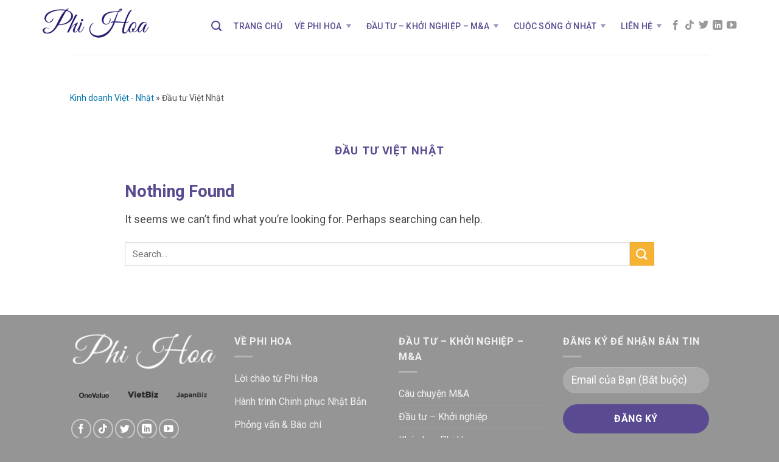

--- FILE ---
content_type: text/html; charset=UTF-8
request_url: https://phihoa.com/kinh-doanh-viet-nhat/dau-tu-viet-nhat/
body_size: 14916
content:
<!DOCTYPE html>
<!--[if IE 9 ]> <html lang="vi" class="ie9 loading-site no-js"> <![endif]-->
<!--[if IE 8 ]> <html lang="vi" class="ie8 loading-site no-js"> <![endif]-->
<!--[if (gte IE 9)|!(IE)]><!--><html lang="vi" class="loading-site no-js"> <!--<![endif]-->
<head>
	<meta charset="UTF-8" />
	<link rel="profile" href="https://gmpg.org/xfn/11" />
	<link rel="pingback" href="https://phihoa.com/xmlrpc.php" />
<!-- Google tag (gtag.js) --> <script async src="https://www.googletagmanager.com/gtag/js?id=G-2D6H2CQ4MT"></script> <script> window.dataLayer = window.dataLayer || []; function gtag(){dataLayer.push(arguments);} gtag('js', new Date()); gtag('config', 'G-2D6H2CQ4MT'); </script>
	
	<script>(function(html){html.className = html.className.replace(/\bno-js\b/,'js')})(document.documentElement);</script>
<meta name='robots' content='index, follow, max-image-preview:large, max-snippet:-1, max-video-preview:-1' />
<meta name="viewport" content="width=device-width, initial-scale=1, maximum-scale=1" />
	<!-- This site is optimized with the Yoast SEO plugin v22.8 - https://yoast.com/wordpress/plugins/seo/ -->
	<title>Lưu trữ Đầu tư Việt Nhật - Phi Hoa</title>
	<link rel="canonical" href="https://phihoa.com/kinh-doanh-viet-nhat/dau-tu-viet-nhat/" />
	<meta property="og:locale" content="vi_VN" />
	<meta property="og:type" content="article" />
	<meta property="og:title" content="Lưu trữ Đầu tư Việt Nhật - Phi Hoa" />
	<meta property="og:url" content="https://phihoa.com/kinh-doanh-viet-nhat/dau-tu-viet-nhat/" />
	<meta property="og:site_name" content="Phi Hoa" />
	<meta name="twitter:card" content="summary_large_image" />
	<script type="application/ld+json" class="yoast-schema-graph">{"@context":"https://schema.org","@graph":[{"@type":"CollectionPage","@id":"https://phihoa.com/kinh-doanh-viet-nhat/dau-tu-viet-nhat/","url":"https://phihoa.com/kinh-doanh-viet-nhat/dau-tu-viet-nhat/","name":"Lưu trữ Đầu tư Việt Nhật - Phi Hoa","isPartOf":{"@id":"https://phihoa.com:443/#website"},"breadcrumb":{"@id":"https://phihoa.com/kinh-doanh-viet-nhat/dau-tu-viet-nhat/#breadcrumb"},"inLanguage":"vi"},{"@type":"BreadcrumbList","@id":"https://phihoa.com/kinh-doanh-viet-nhat/dau-tu-viet-nhat/#breadcrumb","itemListElement":[{"@type":"ListItem","position":1,"name":"Kinh doanh Việt - Nhật","item":"https://phihoa.com/kinh-doanh-viet-nhat/"},{"@type":"ListItem","position":2,"name":"Đầu tư Việt Nhật"}]},{"@type":"WebSite","@id":"https://phihoa.com:443/#website","url":"https://phihoa.com:443/","name":"Phi Hoa","description":"Một trang web mới sử dụng WordPress","potentialAction":[{"@type":"SearchAction","target":{"@type":"EntryPoint","urlTemplate":"https://phihoa.com:443/?s={search_term_string}"},"query-input":"required name=search_term_string"}],"inLanguage":"vi"}]}</script>
	<!-- / Yoast SEO plugin. -->


<link rel='dns-prefetch' href='//cdn.jsdelivr.net' />
<link rel='dns-prefetch' href='//fonts.googleapis.com' />
<link rel='dns-prefetch' href='//www.googletagmanager.com' />
<link rel="alternate" type="application/rss+xml" title="Dòng thông tin Phi Hoa &raquo;" href="https://phihoa.com/feed/" />
<link rel="alternate" type="application/rss+xml" title="Phi Hoa &raquo; Dòng bình luận" href="https://phihoa.com/comments/feed/" />
<link rel="alternate" type="application/rss+xml" title="Dòng thông tin chuyên mục Phi Hoa &raquo; Đầu tư Việt Nhật" href="https://phihoa.com/kinh-doanh-viet-nhat/dau-tu-viet-nhat/feed/" />
<link rel="prefetch" href="https://phihoa.com/wp-content/themes/flatsome/assets/js/chunk.countup.fe2c1016.js" />
<link rel="prefetch" href="https://phihoa.com/wp-content/themes/flatsome/assets/js/chunk.sticky-sidebar.a58a6557.js" />
<link rel="prefetch" href="https://phihoa.com/wp-content/themes/flatsome/assets/js/chunk.tooltips.29144c1c.js" />
<link rel="prefetch" href="https://phihoa.com/wp-content/themes/flatsome/assets/js/chunk.vendors-popups.947eca5c.js" />
<link rel="prefetch" href="https://phihoa.com/wp-content/themes/flatsome/assets/js/chunk.vendors-slider.c7f2bd49.js" />
<script type="text/javascript">
/* <![CDATA[ */
window._wpemojiSettings = {"baseUrl":"https:\/\/s.w.org\/images\/core\/emoji\/15.0.3\/72x72\/","ext":".png","svgUrl":"https:\/\/s.w.org\/images\/core\/emoji\/15.0.3\/svg\/","svgExt":".svg","source":{"concatemoji":"https:\/\/phihoa.com\/wp-includes\/js\/wp-emoji-release.min.js?ver=6.5.7"}};
/*! This file is auto-generated */
!function(i,n){var o,s,e;function c(e){try{var t={supportTests:e,timestamp:(new Date).valueOf()};sessionStorage.setItem(o,JSON.stringify(t))}catch(e){}}function p(e,t,n){e.clearRect(0,0,e.canvas.width,e.canvas.height),e.fillText(t,0,0);var t=new Uint32Array(e.getImageData(0,0,e.canvas.width,e.canvas.height).data),r=(e.clearRect(0,0,e.canvas.width,e.canvas.height),e.fillText(n,0,0),new Uint32Array(e.getImageData(0,0,e.canvas.width,e.canvas.height).data));return t.every(function(e,t){return e===r[t]})}function u(e,t,n){switch(t){case"flag":return n(e,"\ud83c\udff3\ufe0f\u200d\u26a7\ufe0f","\ud83c\udff3\ufe0f\u200b\u26a7\ufe0f")?!1:!n(e,"\ud83c\uddfa\ud83c\uddf3","\ud83c\uddfa\u200b\ud83c\uddf3")&&!n(e,"\ud83c\udff4\udb40\udc67\udb40\udc62\udb40\udc65\udb40\udc6e\udb40\udc67\udb40\udc7f","\ud83c\udff4\u200b\udb40\udc67\u200b\udb40\udc62\u200b\udb40\udc65\u200b\udb40\udc6e\u200b\udb40\udc67\u200b\udb40\udc7f");case"emoji":return!n(e,"\ud83d\udc26\u200d\u2b1b","\ud83d\udc26\u200b\u2b1b")}return!1}function f(e,t,n){var r="undefined"!=typeof WorkerGlobalScope&&self instanceof WorkerGlobalScope?new OffscreenCanvas(300,150):i.createElement("canvas"),a=r.getContext("2d",{willReadFrequently:!0}),o=(a.textBaseline="top",a.font="600 32px Arial",{});return e.forEach(function(e){o[e]=t(a,e,n)}),o}function t(e){var t=i.createElement("script");t.src=e,t.defer=!0,i.head.appendChild(t)}"undefined"!=typeof Promise&&(o="wpEmojiSettingsSupports",s=["flag","emoji"],n.supports={everything:!0,everythingExceptFlag:!0},e=new Promise(function(e){i.addEventListener("DOMContentLoaded",e,{once:!0})}),new Promise(function(t){var n=function(){try{var e=JSON.parse(sessionStorage.getItem(o));if("object"==typeof e&&"number"==typeof e.timestamp&&(new Date).valueOf()<e.timestamp+604800&&"object"==typeof e.supportTests)return e.supportTests}catch(e){}return null}();if(!n){if("undefined"!=typeof Worker&&"undefined"!=typeof OffscreenCanvas&&"undefined"!=typeof URL&&URL.createObjectURL&&"undefined"!=typeof Blob)try{var e="postMessage("+f.toString()+"("+[JSON.stringify(s),u.toString(),p.toString()].join(",")+"));",r=new Blob([e],{type:"text/javascript"}),a=new Worker(URL.createObjectURL(r),{name:"wpTestEmojiSupports"});return void(a.onmessage=function(e){c(n=e.data),a.terminate(),t(n)})}catch(e){}c(n=f(s,u,p))}t(n)}).then(function(e){for(var t in e)n.supports[t]=e[t],n.supports.everything=n.supports.everything&&n.supports[t],"flag"!==t&&(n.supports.everythingExceptFlag=n.supports.everythingExceptFlag&&n.supports[t]);n.supports.everythingExceptFlag=n.supports.everythingExceptFlag&&!n.supports.flag,n.DOMReady=!1,n.readyCallback=function(){n.DOMReady=!0}}).then(function(){return e}).then(function(){var e;n.supports.everything||(n.readyCallback(),(e=n.source||{}).concatemoji?t(e.concatemoji):e.wpemoji&&e.twemoji&&(t(e.twemoji),t(e.wpemoji)))}))}((window,document),window._wpemojiSettings);
/* ]]> */
</script>
<style id='wp-emoji-styles-inline-css' type='text/css'>

	img.wp-smiley, img.emoji {
		display: inline !important;
		border: none !important;
		box-shadow: none !important;
		height: 1em !important;
		width: 1em !important;
		margin: 0 0.07em !important;
		vertical-align: -0.1em !important;
		background: none !important;
		padding: 0 !important;
	}
</style>
<style id='wp-block-library-inline-css' type='text/css'>
:root{--wp-admin-theme-color:#007cba;--wp-admin-theme-color--rgb:0,124,186;--wp-admin-theme-color-darker-10:#006ba1;--wp-admin-theme-color-darker-10--rgb:0,107,161;--wp-admin-theme-color-darker-20:#005a87;--wp-admin-theme-color-darker-20--rgb:0,90,135;--wp-admin-border-width-focus:2px;--wp-block-synced-color:#7a00df;--wp-block-synced-color--rgb:122,0,223;--wp-bound-block-color:#9747ff}@media (min-resolution:192dpi){:root{--wp-admin-border-width-focus:1.5px}}.wp-element-button{cursor:pointer}:root{--wp--preset--font-size--normal:16px;--wp--preset--font-size--huge:42px}:root .has-very-light-gray-background-color{background-color:#eee}:root .has-very-dark-gray-background-color{background-color:#313131}:root .has-very-light-gray-color{color:#eee}:root .has-very-dark-gray-color{color:#313131}:root .has-vivid-green-cyan-to-vivid-cyan-blue-gradient-background{background:linear-gradient(135deg,#00d084,#0693e3)}:root .has-purple-crush-gradient-background{background:linear-gradient(135deg,#34e2e4,#4721fb 50%,#ab1dfe)}:root .has-hazy-dawn-gradient-background{background:linear-gradient(135deg,#faaca8,#dad0ec)}:root .has-subdued-olive-gradient-background{background:linear-gradient(135deg,#fafae1,#67a671)}:root .has-atomic-cream-gradient-background{background:linear-gradient(135deg,#fdd79a,#004a59)}:root .has-nightshade-gradient-background{background:linear-gradient(135deg,#330968,#31cdcf)}:root .has-midnight-gradient-background{background:linear-gradient(135deg,#020381,#2874fc)}.has-regular-font-size{font-size:1em}.has-larger-font-size{font-size:2.625em}.has-normal-font-size{font-size:var(--wp--preset--font-size--normal)}.has-huge-font-size{font-size:var(--wp--preset--font-size--huge)}.has-text-align-center{text-align:center}.has-text-align-left{text-align:left}.has-text-align-right{text-align:right}#end-resizable-editor-section{display:none}.aligncenter{clear:both}.items-justified-left{justify-content:flex-start}.items-justified-center{justify-content:center}.items-justified-right{justify-content:flex-end}.items-justified-space-between{justify-content:space-between}.screen-reader-text{border:0;clip:rect(1px,1px,1px,1px);-webkit-clip-path:inset(50%);clip-path:inset(50%);height:1px;margin:-1px;overflow:hidden;padding:0;position:absolute;width:1px;word-wrap:normal!important}.screen-reader-text:focus{background-color:#ddd;clip:auto!important;-webkit-clip-path:none;clip-path:none;color:#444;display:block;font-size:1em;height:auto;left:5px;line-height:normal;padding:15px 23px 14px;text-decoration:none;top:5px;width:auto;z-index:100000}html :where(.has-border-color){border-style:solid}html :where([style*=border-top-color]){border-top-style:solid}html :where([style*=border-right-color]){border-right-style:solid}html :where([style*=border-bottom-color]){border-bottom-style:solid}html :where([style*=border-left-color]){border-left-style:solid}html :where([style*=border-width]){border-style:solid}html :where([style*=border-top-width]){border-top-style:solid}html :where([style*=border-right-width]){border-right-style:solid}html :where([style*=border-bottom-width]){border-bottom-style:solid}html :where([style*=border-left-width]){border-left-style:solid}html :where(img[class*=wp-image-]){height:auto;max-width:100%}:where(figure){margin:0 0 1em}html :where(.is-position-sticky){--wp-admin--admin-bar--position-offset:var(--wp-admin--admin-bar--height,0px)}@media screen and (max-width:600px){html :where(.is-position-sticky){--wp-admin--admin-bar--position-offset:0px}}
</style>
<style id='classic-theme-styles-inline-css' type='text/css'>
/*! This file is auto-generated */
.wp-block-button__link{color:#fff;background-color:#32373c;border-radius:9999px;box-shadow:none;text-decoration:none;padding:calc(.667em + 2px) calc(1.333em + 2px);font-size:1.125em}.wp-block-file__button{background:#32373c;color:#fff;text-decoration:none}
</style>
<link rel='stylesheet' id='contact-form-7-css' href='https://phihoa.com/wp-content/plugins/contact-form-7/includes/css/styles.css?ver=5.9.5' type='text/css' media='all' />
<link rel='stylesheet' id='flatsome-main-css' href='https://phihoa.com/wp-content/themes/flatsome/assets/css/flatsome.css?ver=3.15.7' type='text/css' media='all' />
<style id='flatsome-main-inline-css' type='text/css'>
@font-face {
				font-family: "fl-icons";
				font-display: block;
				src: url(https://phihoa.com/wp-content/themes/flatsome/assets/css/icons/fl-icons.eot?v=3.15.7);
				src:
					url(https://phihoa.com/wp-content/themes/flatsome/assets/css/icons/fl-icons.eot#iefix?v=3.15.7) format("embedded-opentype"),
					url(https://phihoa.com/wp-content/themes/flatsome/assets/css/icons/fl-icons.woff2?v=3.15.7) format("woff2"),
					url(https://phihoa.com/wp-content/themes/flatsome/assets/css/icons/fl-icons.ttf?v=3.15.7) format("truetype"),
					url(https://phihoa.com/wp-content/themes/flatsome/assets/css/icons/fl-icons.woff?v=3.15.7) format("woff"),
					url(https://phihoa.com/wp-content/themes/flatsome/assets/css/icons/fl-icons.svg?v=3.15.7#fl-icons) format("svg");
			}
</style>
<link rel='stylesheet' id='flatsome-style-css' href='https://phihoa.com/wp-content/themes/flatsome-child/style.css?ver=3.0' type='text/css' media='all' />
<link rel='stylesheet' id='flatsome-googlefonts-css' href='//fonts.googleapis.com/css?family=Roboto%3Aregular%2C700%2Cregular%2C700%2Cregular&#038;display=swap&#038;ver=3.9' type='text/css' media='all' />
<link rel='stylesheet' id='awesome-style-css' href='https://phihoa.com/wp-content/themes/flatsome-child/assets/font-awesome/css/font-awesome.min.css?ver=6.5.7' type='text/css' media='all' />
<link rel='stylesheet' id='parent-style-css' href='https://phihoa.com/wp-content/themes/flatsome/style.css?ver=6.5.7' type='text/css' media='all' />
<script type="text/javascript">
            window._nslDOMReady = function (callback) {
                if ( document.readyState === "complete" || document.readyState === "interactive" ) {
                    callback();
                } else {
                    document.addEventListener( "DOMContentLoaded", callback );
                }
            };
            </script><script type="text/javascript" src="https://phihoa.com/wp-includes/js/jquery/jquery.min.js?ver=3.7.1" id="jquery-core-js"></script>
<script type="text/javascript" src="https://phihoa.com/wp-includes/js/jquery/jquery-migrate.min.js?ver=3.4.1" id="jquery-migrate-js"></script>
<link rel="https://api.w.org/" href="https://phihoa.com/wp-json/" /><link rel="alternate" type="application/json" href="https://phihoa.com/wp-json/wp/v2/categories/26" /><link rel="EditURI" type="application/rsd+xml" title="RSD" href="https://phihoa.com/xmlrpc.php?rsd" />
<meta name="generator" content="WordPress 6.5.7" />
<meta name="generator" content="Site Kit by Google 1.166.0" /><style>.bg{opacity: 0; transition: opacity 1s; -webkit-transition: opacity 1s;} .bg-loaded{opacity: 1;}</style><!--[if IE]><link rel="stylesheet" type="text/css" href="https://phihoa.com/wp-content/themes/flatsome/assets/css/ie-fallback.css"><script src="//cdnjs.cloudflare.com/ajax/libs/html5shiv/3.6.1/html5shiv.js"></script><script>var head = document.getElementsByTagName('head')[0],style = document.createElement('style');style.type = 'text/css';style.styleSheet.cssText = ':before,:after{content:none !important';head.appendChild(style);setTimeout(function(){head.removeChild(style);}, 0);</script><script src="https://phihoa.com/wp-content/themes/flatsome/assets/libs/ie-flexibility.js"></script><![endif]--><link rel="icon" href="https://phihoa.com/wp-content/uploads/2022/10/cropped-MicrosoftTeams-image-6-32x32.png" sizes="32x32" />
<link rel="icon" href="https://phihoa.com/wp-content/uploads/2022/10/cropped-MicrosoftTeams-image-6-192x192.png" sizes="192x192" />
<link rel="apple-touch-icon" href="https://phihoa.com/wp-content/uploads/2022/10/cropped-MicrosoftTeams-image-6-180x180.png" />
<meta name="msapplication-TileImage" content="https://phihoa.com/wp-content/uploads/2022/10/cropped-MicrosoftTeams-image-6-270x270.png" />
<style id="custom-css" type="text/css">:root {--primary-color: #5a4a91;}.header-main{height: 90px}#logo img{max-height: 90px}#logo{width:250px;}.header-top{min-height: 30px}.transparent .header-main{height: 90px}.transparent #logo img{max-height: 90px}.has-transparent + .page-title:first-of-type,.has-transparent + #main > .page-title,.has-transparent + #main > div > .page-title,.has-transparent + #main .page-header-wrapper:first-of-type .page-title{padding-top: 120px;}.header.show-on-scroll,.stuck .header-main{height:70px!important}.stuck #logo img{max-height: 70px!important}.header-bottom {background-color: #f1f1f1}.header-main .nav > li > a{line-height: 16px }@media (max-width: 549px) {.header-main{height: 70px}#logo img{max-height: 70px}}/* Color */.accordion-title.active, .has-icon-bg .icon .icon-inner,.logo a, .primary.is-underline, .primary.is-link, .badge-outline .badge-inner, .nav-outline > li.active> a,.nav-outline >li.active > a, .cart-icon strong,[data-color='primary'], .is-outline.primary{color: #5a4a91;}/* Color !important */[data-text-color="primary"]{color: #5a4a91!important;}/* Background Color */[data-text-bg="primary"]{background-color: #5a4a91;}/* Background */.scroll-to-bullets a,.featured-title, .label-new.menu-item > a:after, .nav-pagination > li > .current,.nav-pagination > li > span:hover,.nav-pagination > li > a:hover,.has-hover:hover .badge-outline .badge-inner,button[type="submit"], .button.wc-forward:not(.checkout):not(.checkout-button), .button.submit-button, .button.primary:not(.is-outline),.featured-table .title,.is-outline:hover, .has-icon:hover .icon-label,.nav-dropdown-bold .nav-column li > a:hover, .nav-dropdown.nav-dropdown-bold > li > a:hover, .nav-dropdown-bold.dark .nav-column li > a:hover, .nav-dropdown.nav-dropdown-bold.dark > li > a:hover, .header-vertical-menu__opener ,.is-outline:hover, .tagcloud a:hover,.grid-tools a, input[type='submit']:not(.is-form), .box-badge:hover .box-text, input.button.alt,.nav-box > li > a:hover,.nav-box > li.active > a,.nav-pills > li.active > a ,.current-dropdown .cart-icon strong, .cart-icon:hover strong, .nav-line-bottom > li > a:before, .nav-line-grow > li > a:before, .nav-line > li > a:before,.banner, .header-top, .slider-nav-circle .flickity-prev-next-button:hover svg, .slider-nav-circle .flickity-prev-next-button:hover .arrow, .primary.is-outline:hover, .button.primary:not(.is-outline), input[type='submit'].primary, input[type='submit'].primary, input[type='reset'].button, input[type='button'].primary, .badge-inner{background-color: #5a4a91;}/* Border */.nav-vertical.nav-tabs > li.active > a,.scroll-to-bullets a.active,.nav-pagination > li > .current,.nav-pagination > li > span:hover,.nav-pagination > li > a:hover,.has-hover:hover .badge-outline .badge-inner,.accordion-title.active,.featured-table,.is-outline:hover, .tagcloud a:hover,blockquote, .has-border, .cart-icon strong:after,.cart-icon strong,.blockUI:before, .processing:before,.loading-spin, .slider-nav-circle .flickity-prev-next-button:hover svg, .slider-nav-circle .flickity-prev-next-button:hover .arrow, .primary.is-outline:hover{border-color: #5a4a91}.nav-tabs > li.active > a{border-top-color: #5a4a91}.widget_shopping_cart_content .blockUI.blockOverlay:before { border-left-color: #5a4a91 }.woocommerce-checkout-review-order .blockUI.blockOverlay:before { border-left-color: #5a4a91 }/* Fill */.slider .flickity-prev-next-button:hover svg,.slider .flickity-prev-next-button:hover .arrow{fill: #5a4a91;}/* Background Color */[data-icon-label]:after, .secondary.is-underline:hover,.secondary.is-outline:hover,.icon-label,.button.secondary:not(.is-outline),.button.alt:not(.is-outline), .badge-inner.on-sale, .button.checkout, .single_add_to_cart_button, .current .breadcrumb-step{ background-color:#f5b233; }[data-text-bg="secondary"]{background-color: #f5b233;}/* Color */.secondary.is-underline,.secondary.is-link, .secondary.is-outline,.stars a.active, .star-rating:before, .woocommerce-page .star-rating:before,.star-rating span:before, .color-secondary{color: #f5b233}/* Color !important */[data-text-color="secondary"]{color: #f5b233!important;}/* Border */.secondary.is-outline:hover{border-color:#f5b233}@media screen and (max-width: 549px){body{font-size: 100%;}}body{font-family:"Roboto", sans-serif}body{font-weight: 0}body{color: #4a4949}.nav > li > a {font-family:"Roboto", sans-serif;}.mobile-sidebar-levels-2 .nav > li > ul > li > a {font-family:"Roboto", sans-serif;}.nav > li > a {font-weight: 700;}.mobile-sidebar-levels-2 .nav > li > ul > li > a {font-weight: 700;}h1,h2,h3,h4,h5,h6,.heading-font, .off-canvas-center .nav-sidebar.nav-vertical > li > a{font-family: "Roboto", sans-serif;}h1,h2,h3,h4,h5,h6,.heading-font,.banner h1,.banner h2{font-weight: 700;}.alt-font{font-family: "Roboto", sans-serif;}.alt-font{font-weight: 0!important;}a{color: #5a4a91;}.footer-2{background-color: rgba(104,104,104,0.7)}.absolute-footer, html{background-color: rgba(104,104,104,0.7)}.label-new.menu-item > a:after{content:"New";}.label-hot.menu-item > a:after{content:"Hot";}.label-sale.menu-item > a:after{content:"Sale";}.label-popular.menu-item > a:after{content:"Popular";}</style>		<style type="text/css" id="wp-custom-css">
			.category-168 .post-date {
    display: none;
}
.category-21 .post-date {
    display: none;
}
.category-16 .post-date {
    display: none;
}
.category-32 .post-date {
    display: none;
}
.category-23 .post-date {
    display: none;
}
.category-22 .post-date {
    display: none;
}
.category-34 .post-date {
    display: none;
}
.category-33 .post-date {
    display: none;
}
.category-20 .post-date {
    display: none;
}
.category-18 .post-date {
    display: none;
}
.category-62 .post-date {
    display: none;
}
.category-21 .post-date {
    display: none;
}
.category-19 .post-date {
    display: none;
}
.category-30 .post-date {
    display: none;
}
.category-27 .post-date {
    display: none;
}
.category-26 .post-date {
    display: none;
}
.category-24 .post-date {
    display: none;
}
.category-25 .post-date {
    display: none;
}

.short-underline {
	 
  


}
/* CSS cho nút Submit của Contact Form 7 */
.wpcf7 form .wpcf7-submit {
    display: block;         /* Đặt nút thành block-level element */
    width: 100%;            /* Chiều rộng 100% */
    padding: 5px;          /* Khoảng cách bên trong nút */
    font-size: 16px;        /* Kích thước chữ */
    background-color: #5a4a91; /* Màu nền của nút */
    color: #FFFFFF;            /* Màu chữ */
    border: none;           /* Xóa đường viền */
    border-radius: 25px;     /* Bo góc cho nút */
    cursor: pointer;        /* Đổi con trỏ khi hover */
    text-align: center;     /* Căn giữa văn bản */
}

.wpcf7 form .wpcf7-submit:hover {
    background-color: #483B75; /* Màu nền khi hover */
}
#c811a13 .wpcf7-submit {
    width: 100%;
}
.wpcf7-spinner {
	visibility: hidden;
	display: table-column-group;
	background-color: #23282d; /* Dark Gray 800 */
	opacity: 0.75;
	width: 24px;
	height: 24px;
	border: none;
	border-radius: 100%;
	padding: 0;
	margin: 0 24px;
	position: relative;
}

#breadcrumbs {
    font-size: 14px;
    margin-bottom: 5px;
    color: #555;
}
#breadcrumbs a {
    color: #0073aa;
    text-decoration: none;
}
#breadcrumbs a:hover {
    text-decoration: underline;
}


		</style>
		
</head>

<body data-rsssl=1 class="archive category category-dau-tu-viet-nhat category-26 full-width lightbox nav-dropdown-has-arrow nav-dropdown-has-shadow nav-dropdown-has-border">


<a class="skip-link screen-reader-text" href="#main">Skip to content</a>

<div id="wrapper">

	
	<header id="header" class="header has-sticky sticky-jump">
		<div class="header-wrapper">
			<div id="top-bar" class="header-top hide-for-sticky nav-dark show-for-medium">
    <div class="flex-row container">
      <div class="flex-col hide-for-medium flex-left">
          <ul class="nav nav-left medium-nav-center nav-small  nav-divided">
                        </ul>
      </div>

      <div class="flex-col hide-for-medium flex-center">
          <ul class="nav nav-center nav-small  nav-divided">
                        </ul>
      </div>

      <div class="flex-col hide-for-medium flex-right">
         <ul class="nav top-bar-nav nav-right nav-small  nav-divided">
                        </ul>
      </div>

            <div class="flex-col show-for-medium flex-grow">
          <ul class="nav nav-center nav-small mobile-nav  nav-divided">
                        </ul>
      </div>
      
    </div>
</div>
<div id="masthead" class="header-main ">
      <div class="header-inner flex-row container logo-left medium-logo-center" role="navigation">

          <!-- Logo -->
          <div id="logo" class="flex-col logo">
            
<!-- Header logo -->
<a href="https://phihoa.com/" title="Phi Hoa - Một trang web mới sử dụng WordPress" rel="home">
		<img width="272" height="112" src="https://phihoa.com/wp-content/uploads/2024/02/Logo.png" class="header_logo header-logo" alt="Phi Hoa"/><img  width="272" height="112" src="https://phihoa.com/wp-content/uploads/2024/02/Logo.png" class="header-logo-dark" alt="Phi Hoa"/></a>
          </div>

          <!-- Mobile Left Elements -->
          <div class="flex-col show-for-medium flex-left">
            <ul class="mobile-nav nav nav-left ">
              <li class="nav-icon has-icon">
  		<a href="#" data-open="#main-menu" data-pos="left" data-bg="main-menu-overlay" data-color="" class="is-small" aria-label="Menu" aria-controls="main-menu" aria-expanded="false">
		
		  <i class="icon-menu" ></i>
		  		</a>
	</li>            </ul>
          </div>

          <!-- Left Elements -->
          <div class="flex-col hide-for-medium flex-left
            flex-grow">
            <ul class="header-nav header-nav-main nav nav-left  nav-uppercase" >
              <li class="header-search header-search-dropdown has-icon has-dropdown menu-item-has-children">
		<a href="#" aria-label="Search" class="is-small"><i class="icon-search" ></i></a>
		<ul class="nav-dropdown nav-dropdown-default">
	 	<li class="header-search-form search-form html relative has-icon">
	<div class="header-search-form-wrapper">
		<div class="searchform-wrapper ux-search-box relative is-normal"><form method="get" class="searchform" action="https://phihoa.com/" role="search">
		<div class="flex-row relative">
			<div class="flex-col flex-grow">
	   	   <input type="search" class="search-field mb-0" name="s" value="" id="s" placeholder="Search&hellip;" />
			</div>
			<div class="flex-col">
				<button type="submit" class="ux-search-submit submit-button secondary button icon mb-0" aria-label="Submit">
					<i class="icon-search" ></i>				</button>
			</div>
		</div>
    <div class="live-search-results text-left z-top"></div>
</form>
</div>	</div>
</li>	</ul>
</li>
<li id="menu-item-2661" class="menu-item menu-item-type-post_type menu-item-object-page menu-item-home menu-item-2661 menu-item-design-default"><a href="https://phihoa.com/" class="nav-top-link">Trang chủ</a></li>
<li id="menu-item-6998" class="menu-item menu-item-type-post_type menu-item-object-page menu-item-has-children menu-item-6998 menu-item-design-default has-dropdown"><a href="https://phihoa.com/homepage/ve-phi-hoa/" class="nav-top-link">Về Phi Hoa<i class="icon-angle-down" ></i></a>
<ul class="sub-menu nav-dropdown nav-dropdown-default">
	<li id="menu-item-6997" class="menu-item menu-item-type-post_type menu-item-object-page menu-item-6997"><a href="https://phihoa.com/homepage/ve-phi-hoa/">Lời chào từ Phi Hoa</a></li>
	<li id="menu-item-7004" class="menu-item menu-item-type-post_type menu-item-object-page menu-item-7004"><a href="https://phihoa.com/homepage/hanh-trinh-chinh-phuc-nhat-ban/">Hành trình Chinh phục Nhật Bản</a></li>
	<li id="menu-item-6700" class="menu-item menu-item-type-taxonomy menu-item-object-category menu-item-6700"><a href="https://phihoa.com/phong-van-bao-chi/">Phỏng vấn &amp; Báo chí</a></li>
</ul>
</li>
<li id="menu-item-6817" class="menu-item menu-item-type-taxonomy menu-item-object-category menu-item-has-children menu-item-6817 menu-item-design-default has-dropdown"><a href="https://phihoa.com/dau-tu-khoi-nghiep-m-a/" class="nav-top-link">Đầu tư &#8211; Khởi nghiệp &#8211; M&amp;A<i class="icon-angle-down" ></i></a>
<ul class="sub-menu nav-dropdown nav-dropdown-default">
	<li id="menu-item-2831" class="menu-item menu-item-type-taxonomy menu-item-object-category menu-item-2831"><a href="https://phihoa.com/dau-tu-khoi-nghiep-m-a/dau-tu-khoi-nghiep/">Đầu tư &#8211; Khởi nghiệp</a></li>
	<li id="menu-item-2832" class="menu-item menu-item-type-taxonomy menu-item-object-category menu-item-2832"><a href="https://phihoa.com/dau-tu-khoi-nghiep-m-a/kien-thuc-m-a/">Kiến thức M&amp;A</a></li>
	<li id="menu-item-2844" class="menu-item menu-item-type-taxonomy menu-item-object-category menu-item-2844"><a href="https://phihoa.com/dau-tu-khoi-nghiep-m-a/khoa-hoc-phi-hoa/">KHOÁ HỌC CỦA PHI HOA</a></li>
</ul>
</li>
<li id="menu-item-6818" class="menu-item menu-item-type-taxonomy menu-item-object-category menu-item-has-children menu-item-6818 menu-item-design-default has-dropdown"><a href="https://phihoa.com/cuoc-song-o-nhat/" class="nav-top-link">Cuộc sống ở Nhật<i class="icon-angle-down" ></i></a>
<ul class="sub-menu nav-dropdown nav-dropdown-default">
	<li id="menu-item-2846" class="menu-item menu-item-type-taxonomy menu-item-object-category menu-item-2846"><a href="https://phihoa.com/cuoc-song-o-nhat/du-hoc-o-nhat/">Du học ở Nhật</a></li>
	<li id="menu-item-2845" class="menu-item menu-item-type-taxonomy menu-item-object-category menu-item-2845"><a href="https://phihoa.com/cuoc-song-o-nhat/di-lam-o-nhat/">Đi làm ở Nhật</a></li>
	<li id="menu-item-6702" class="menu-item menu-item-type-taxonomy menu-item-object-category menu-item-6702"><a href="https://phihoa.com/cuoc-song-o-nhat/nuoi-con-kieu-nhat/">Nuôi con kiểu Nhật</a></li>
</ul>
</li>
<li id="menu-item-6819" class="menu-item menu-item-type-post_type menu-item-object-page menu-item-has-children menu-item-6819 menu-item-design-default has-dropdown"><a href="https://phihoa.com/lien-he-phi-hoa/" class="nav-top-link">Liên hệ<i class="icon-angle-down" ></i></a>
<ul class="sub-menu nav-dropdown nav-dropdown-default">
	<li id="menu-item-2849" class="menu-item menu-item-type-custom menu-item-object-custom menu-item-2849"><a href="/lien-he-phi-hoa/#mc4wp-form-1">NHẬN TIN ĐỊNH KỲ</a></li>
	<li id="menu-item-2851" class="menu-item menu-item-type-post_type menu-item-object-page menu-item-2851"><a href="https://phihoa.com/hop-tac-ket-noi/">Hợp tác – kết nối</a></li>
	<li id="menu-item-2850" class="menu-item menu-item-type-post_type menu-item-object-page menu-item-2850"><a href="https://phihoa.com/tu-van-kinh-doanh/">TƯ VẤN ĐẦU TƯ &#038; KINH DOANH</a></li>
	<li id="menu-item-7126" class="menu-item menu-item-type-custom menu-item-object-custom menu-item-7126"><a href="https://onevalue.vn/tuyen-dung">ỨNG TUYỂN VÀO ONE-VALUE</a></li>
</ul>
</li>
            </ul>
          </div>

          <!-- Right Elements -->
          <div class="flex-col hide-for-medium flex-right">
            <ul class="header-nav header-nav-main nav nav-right  nav-uppercase">
              <li class="html header-social-icons ml-0">
	<div class="social-icons follow-icons" ><a href="https://www.facebook.com/chinhphucnhatban" target="_blank" data-label="Facebook" rel="noopener noreferrer nofollow" class="icon plain facebook tooltip" title="Follow on Facebook" aria-label="Follow on Facebook"><i class="icon-facebook" ></i></a><a href="https://www.tiktok.com/@phihoa_nhatban?lang=vi-VN" target="_blank" rel="noopener noreferrer nofollow" data-label="TikTok" class="icon plain tiktok tooltip" title="Follow on TikTok" aria-label="Follow on TikTok"><i class="icon-tiktok" ></i></a><a href="https://twitter.com/phihoa_vietnam" target="_blank" data-label="Twitter" rel="noopener noreferrer nofollow" class="icon plain  twitter tooltip" title="Follow on Twitter" aria-label="Follow on Twitter"><i class="icon-twitter" ></i></a><a href="https://www.linkedin.com/in/phihoa176/" target="_blank" rel="noopener noreferrer nofollow" data-label="LinkedIn" class="icon plain  linkedin tooltip" title="Follow on LinkedIn" aria-label="Follow on LinkedIn"><i class="icon-linkedin" ></i></a><a href="https://www.youtube.com/c/PhiHoa" target="_blank" rel="noopener noreferrer nofollow" data-label="YouTube" class="icon plain  youtube tooltip" title="Follow on YouTube" aria-label="Follow on YouTube"><i class="icon-youtube" ></i></a></div></li>            </ul>
          </div>

          <!-- Mobile Right Elements -->
          <div class="flex-col show-for-medium flex-right">
            <ul class="mobile-nav nav nav-right ">
                          </ul>
          </div>

      </div>
     
            <div class="container"><div class="top-divider full-width"></div></div>
      </div>
<div class="header-bg-container fill"><div class="header-bg-image fill"></div><div class="header-bg-color fill"></div></div>		</div>
	</header>

	
	<main id="main" class="">



<div id="content" class="blog-wrapper blog-archive page-wrapper">
		<div class="page-wrapper">
                <div class="row">
                    <div class="large-12 col">
                        <p id="breadcrumbs"><span><span><a href="https://phihoa.com/kinh-doanh-viet-nhat/">Kinh doanh Việt - Nhật</a></span> » <span class="breadcrumb_last" aria-current="page">Đầu tư Việt Nhật</span></span></p>
                    </div>
                </div>
              </div><header class="archive-page-header">
	<div class="row">
	<div class="large-12 text-center col">
	<h1 class="page-title is-large uppercase">
		<span>Đầu tư Việt Nhật</span>	</h1>
		</div>
	</div>
</header>

<div class="row align-center">
	<div class="large-10 col">
	
	
	
<section class="no-results not-found">
	<header class="page-title">
		<h1 class="page-title">Nothing Found</h1>
	</header>

	<div class="page-content">
		
			<p>It seems we can&rsquo;t find what you&rsquo;re looking for. Perhaps searching can help.</p>
			<form method="get" class="searchform" action="https://phihoa.com/" role="search">
		<div class="flex-row relative">
			<div class="flex-col flex-grow">
	   	   <input type="search" class="search-field mb-0" name="s" value="" id="s" placeholder="Search&hellip;" />
			</div>
			<div class="flex-col">
				<button type="submit" class="ux-search-submit submit-button secondary button icon mb-0" aria-label="Submit">
					<i class="icon-search" ></i>				</button>
			</div>
		</div>
    <div class="live-search-results text-left z-top"></div>
</form>

			</div>
</section>

	</div>

</div>

</div>


</main>

<footer id="footer" class="footer-wrapper">

	
<!-- FOOTER 1 -->

<!-- FOOTER 2 -->
<div class="footer-widgets footer footer-2 dark">
		<div class="row dark large-columns-4 mb-0">
	   		<div id="block-2" class="col pb-0 widget widget_block">	<div class="img has-hover footer-logo x md-x lg-x y md-y lg-y" id="image_1515897630">
								<div class="img-inner dark" style="margin:0px 0px 0 0px;">
			<img loading="lazy" decoding="async" width="625" height="156" src="https://phihoa.com/wp-content/uploads/2024/06/Untitled-design-1-2.png" class="attachment-large size-large" alt="" srcset="https://phihoa.com/wp-content/uploads/2024/06/Untitled-design-1-2.png 625w, https://phihoa.com/wp-content/uploads/2024/06/Untitled-design-1-2-300x75.png 300w" sizes="(max-width: 625px) 100vw, 625px" />						
					</div>
								
<style>
#image_1515897630 {
  width: 100%;
}
</style>
	</div>
	

<div class="row row-collapse"  id="row-740923008">


	<div id="col-78267187" class="col small-12 large-12"  >
				<div class="col-inner"  >
			
	<div class="is-border"
		style="border-width:0 0px 0px 0px;">
	</div>
			

<div class="slider-wrapper relative" id="slider-1862233241" >
    <div class="slider slider-nav-simple slider-nav-normal slider-nav-dark slider-style-normal slider-show-nav"
        data-flickity-options='{
            "cellAlign": "center",
            "imagesLoaded": true,
            "lazyLoad": 1,
            "freeScroll": true,
            "wrapAround": true,
            "autoPlay": 3000,
            "pauseAutoPlayOnHover" : true,
            "prevNextButtons": false,
            "contain" : true,
            "adaptiveHeight" : true,
            "dragThreshold" : 10,
            "percentPosition": true,
            "pageDots": false,
            "rightToLeft": false,
            "draggable": true,
            "selectedAttraction": 0.1,
            "parallax" : 0,
            "friction": 0.6        }'
        >
        

<div class="ux-logo has-hover align-middle ux_logo inline-block" style="max-width: 100%!important; width: 80px!important"><a class="ux-logo-link block image-color" title="vietbiz" target="_blank" rel="vietbiz noopener noreferrer" href="https://vietbiz.jp/" style="padding: 15px;"><img decoding="async" src="https://phihoa.com/wp-content/uploads/2024/06/logo.svg" title="vietbiz" alt="vietbiz" class="ux-logo-image block" style="height:50px;" /></a></div>

<div class="ux-logo has-hover align-middle ux_logo inline-block" style="max-width: 100%!important; width: 80px!important"><a class="ux-logo-link block image-color" title="japanbiz" target="_blank" rel="japanbiz noopener noreferrer" href="https://japanbiz.vn/" style="padding: 15px;"><img decoding="async" src="https://phihoa.com/wp-content/uploads/2024/06/Untitled-design-2-150x150.png" title="japanbiz" alt="japanbiz" class="ux-logo-image block" style="height:50px;" /></a></div>

<div class="ux-logo has-hover align-middle ux_logo inline-block" style="max-width: 100%!important; width: 80px!important"><a class="ux-logo-link block image-color" title="onevalue" target="_blank" rel="onevalue noopener noreferrer" href="http://onevalue.jp/" style="padding: 15px;"><img decoding="async" src="https://phihoa.com/wp-content/uploads/2024/06/onevalue-logo.svg" title="onevalue" alt="onevalue" class="ux-logo-image block" style="height:50px;" /></a></div>


     </div>

     <div class="loading-spin dark large centered"></div>

     	</div>



		</div>
				
<style>
#col-78267187 > .col-inner {
  padding: 0 0px 0px 0px;
  margin: 0 0px 0px 0px;
}
</style>
	</div>

	

</div>
<div class="social-icons follow-icons" ><a href="https://www.facebook.com/chinhphucnhatban" target="_blank" data-label="Facebook" rel="noopener noreferrer nofollow" class="icon button circle is-outline facebook tooltip" title="Follow on Facebook" aria-label="Follow on Facebook"><i class="icon-facebook" ></i></a><a href="https://www.tiktok.com/@phihoa_nhatban?lang=vi-VN" target="_blank" rel="noopener noreferrer nofollow" data-label="TikTok" class="icon button circle is-outline tiktok tooltip" title="Follow on TikTok" aria-label="Follow on TikTok"><i class="icon-tiktok" ></i></a><a href="https://twitter.com/phihoa_vietnam" target="_blank" data-label="Twitter" rel="noopener noreferrer nofollow" class="icon button circle is-outline  twitter tooltip" title="Follow on Twitter" aria-label="Follow on Twitter"><i class="icon-twitter" ></i></a><a href="https://www.linkedin.com/in/phihoa176/" target="_blank" rel="noopener noreferrer nofollow" data-label="LinkedIn" class="icon button circle is-outline  linkedin tooltip" title="Follow on LinkedIn" aria-label="Follow on LinkedIn"><i class="icon-linkedin" ></i></a><a href="https://www.youtube.com/c/PhiHoa" target="_blank" rel="noopener noreferrer nofollow" data-label="YouTube" class="icon button circle is-outline  youtube tooltip" title="Follow on YouTube" aria-label="Follow on YouTube"><i class="icon-youtube" ></i></a></div></div><div id="nav_menu-3" class="col pb-0 widget widget_nav_menu"><span class="widget-title">Về Phi Hoa</span><div class="is-divider small"></div><div class="menu-ve-phi-hoa-footer-col-2-container"><ul id="menu-ve-phi-hoa-footer-col-2" class="menu"><li id="menu-item-6821" class="menu-item menu-item-type-post_type menu-item-object-page menu-item-6821"><a href="https://phihoa.com/homepage/ve-phi-hoa-1/">Lời chào từ Phi Hoa</a></li>
<li id="menu-item-7256" class="menu-item menu-item-type-post_type menu-item-object-page menu-item-7256"><a href="https://phihoa.com/homepage/hanh-trinh-chinh-phuc-nhat-ban/">Hành trình Chinh phục Nhật Bản</a></li>
<li id="menu-item-6823" class="menu-item menu-item-type-taxonomy menu-item-object-category menu-item-6823"><a href="https://phihoa.com/phong-van-bao-chi/">Phỏng vấn &amp; Báo chí</a></li>
</ul></div></div><div id="nav_menu-6" class="col pb-0 widget widget_nav_menu"><span class="widget-title">Đầu tư – Khởi nghiệp – M&#038;A</span><div class="is-divider small"></div><div class="menu-dau-tu-khoi-nghiep-ma-footer-col-3-container"><ul id="menu-dau-tu-khoi-nghiep-ma-footer-col-3" class="menu"><li id="menu-item-6845" class="menu-item menu-item-type-taxonomy menu-item-object-category menu-item-6845"><a href="https://phihoa.com/dau-tu-khoi-nghiep-m-a/cau-chuyen-m-a/">Câu chuyện M&amp;A</a></li>
<li id="menu-item-6846" class="menu-item menu-item-type-taxonomy menu-item-object-category menu-item-6846"><a href="https://phihoa.com/dau-tu-khoi-nghiep-m-a/dau-tu-khoi-nghiep/">Đầu tư &#8211; Khởi nghiệp</a></li>
<li id="menu-item-6847" class="menu-item menu-item-type-taxonomy menu-item-object-category menu-item-6847"><a href="https://phihoa.com/dau-tu-khoi-nghiep-m-a/khoa-hoc-phi-hoa/">Khóa học Phi Hoa</a></li>
<li id="menu-item-6848" class="menu-item menu-item-type-taxonomy menu-item-object-category menu-item-6848"><a href="https://phihoa.com/dau-tu-khoi-nghiep-m-a/kien-thuc-m-a/">Kiến thức M&amp;A</a></li>
</ul></div></div>
		<div id="block_widget-3" class="col pb-0 widget block_widget">
		<span class="widget-title">ĐĂNG KÝ ĐỂ NHẬN BẢN TIN</span><div class="is-divider small"></div>
		
<div class="wpcf7 no-js" id="wpcf7-f7-o1" lang="vi" dir="ltr">
<div class="screen-reader-response"><p role="status" aria-live="polite" aria-atomic="true"></p> <ul></ul></div>
<form action="/kinh-doanh-viet-nhat/dau-tu-viet-nhat/#wpcf7-f7-o1" method="post" class="wpcf7-form init" aria-label="Form liên hệ" novalidate="novalidate" data-status="init">
<div style="display: none;">
<input type="hidden" name="_wpcf7" value="7" />
<input type="hidden" name="_wpcf7_version" value="5.9.5" />
<input type="hidden" name="_wpcf7_locale" value="vi" />
<input type="hidden" name="_wpcf7_unit_tag" value="wpcf7-f7-o1" />
<input type="hidden" name="_wpcf7_container_post" value="0" />
<input type="hidden" name="_wpcf7_posted_data_hash" value="" />
</div>
<div class="form-flat">
	<p><span class="wpcf7-form-control-wrap" data-name="your-email"><input size="40" class="wpcf7-form-control wpcf7-email wpcf7-validates-as-required wpcf7-text wpcf7-validates-as-email" aria-required="true" aria-invalid="false" placeholder="Email của Bạn (Bắt buộc)" value="" type="email" name="your-email" /></span><br />
<input class="wpcf7-form-control wpcf7-submit has-spinner button" type="submit" value="Đăng Ký" />
	</p>
</div><input type='hidden' class='wpcf7-pum' value='{"closepopup":false,"closedelay":0,"openpopup":false,"openpopup_id":0}' /><div class="wpcf7-response-output" aria-hidden="true"></div>
</form>
</div>


	<div id="text-865220225" class="text">
		

<p><span style="font-size: 90%; color: #eeeff1;"><strong>GIA NHẬP ONE-VALUE</strong></span></p>
		
<style>
#text-865220225 {
  font-size: 1.9rem;
  line-height: 0.75;
}
</style>
	</div>
	
<div class="is-divider divider clearfix" style="margin-top:-1em;margin-bottom:-1em;"></div>

	<div id="gap-511507454" class="gap-element clearfix" style="display:block; height:auto;">
		
<style>
#gap-511507454 {
  padding-top: 30px;
}
</style>
	</div>
	

<a rel="noopener noreferrer" href="https://onevalue.vn/tuyen-dung/" target="_blank" class="button primary is-large expand"  style="border-radius:99px;">
    <span>TẠI ĐÂY</span>
  </a>

		</div>
		        
		</div>
</div>



<div class="absolute-footer dark medium-text-center text-center">
  <div class="container clearfix">

    
    <div class="footer-primary pull-left">
            <div class="copyright-footer">
        <div>Bản quyền 2025 © <strong>Phi Hoa</strong></div>      </div>
          </div>
  </div>
</div>

<a href="#top" class="back-to-top button icon invert plain fixed bottom z-1 is-outline hide-for-medium circle" id="top-link" aria-label="Go to top"><i class="icon-angle-up" ></i></a>

</footer>

</div>

<div id="main-menu" class="mobile-sidebar no-scrollbar mfp-hide">

	
	<div class="sidebar-menu no-scrollbar ">

		
					<ul class="nav nav-sidebar nav-vertical nav-uppercase" data-tab="1">
				<li class="header-search-form search-form html relative has-icon">
	<div class="header-search-form-wrapper">
		<div class="searchform-wrapper ux-search-box relative is-normal"><form method="get" class="searchform" action="https://phihoa.com/" role="search">
		<div class="flex-row relative">
			<div class="flex-col flex-grow">
	   	   <input type="search" class="search-field mb-0" name="s" value="" id="s" placeholder="Search&hellip;" />
			</div>
			<div class="flex-col">
				<button type="submit" class="ux-search-submit submit-button secondary button icon mb-0" aria-label="Submit">
					<i class="icon-search" ></i>				</button>
			</div>
		</div>
    <div class="live-search-results text-left z-top"></div>
</form>
</div>	</div>
</li><li class="menu-item menu-item-type-post_type menu-item-object-page menu-item-home menu-item-2661"><a href="https://phihoa.com/">Trang chủ</a></li>
<li class="menu-item menu-item-type-post_type menu-item-object-page menu-item-has-children menu-item-6998"><a href="https://phihoa.com/homepage/ve-phi-hoa/">Về Phi Hoa</a>
<ul class="sub-menu nav-sidebar-ul children">
	<li class="menu-item menu-item-type-post_type menu-item-object-page menu-item-6997"><a href="https://phihoa.com/homepage/ve-phi-hoa/">Lời chào từ Phi Hoa</a></li>
	<li class="menu-item menu-item-type-post_type menu-item-object-page menu-item-7004"><a href="https://phihoa.com/homepage/hanh-trinh-chinh-phuc-nhat-ban/">Hành trình Chinh phục Nhật Bản</a></li>
	<li class="menu-item menu-item-type-taxonomy menu-item-object-category menu-item-6700"><a href="https://phihoa.com/phong-van-bao-chi/">Phỏng vấn &amp; Báo chí</a></li>
</ul>
</li>
<li class="menu-item menu-item-type-taxonomy menu-item-object-category menu-item-has-children menu-item-6817"><a href="https://phihoa.com/dau-tu-khoi-nghiep-m-a/">Đầu tư &#8211; Khởi nghiệp &#8211; M&amp;A</a>
<ul class="sub-menu nav-sidebar-ul children">
	<li class="menu-item menu-item-type-taxonomy menu-item-object-category menu-item-2831"><a href="https://phihoa.com/dau-tu-khoi-nghiep-m-a/dau-tu-khoi-nghiep/">Đầu tư &#8211; Khởi nghiệp</a></li>
	<li class="menu-item menu-item-type-taxonomy menu-item-object-category menu-item-2832"><a href="https://phihoa.com/dau-tu-khoi-nghiep-m-a/kien-thuc-m-a/">Kiến thức M&amp;A</a></li>
	<li class="menu-item menu-item-type-taxonomy menu-item-object-category menu-item-2844"><a href="https://phihoa.com/dau-tu-khoi-nghiep-m-a/khoa-hoc-phi-hoa/">KHOÁ HỌC CỦA PHI HOA</a></li>
</ul>
</li>
<li class="menu-item menu-item-type-taxonomy menu-item-object-category menu-item-has-children menu-item-6818"><a href="https://phihoa.com/cuoc-song-o-nhat/">Cuộc sống ở Nhật</a>
<ul class="sub-menu nav-sidebar-ul children">
	<li class="menu-item menu-item-type-taxonomy menu-item-object-category menu-item-2846"><a href="https://phihoa.com/cuoc-song-o-nhat/du-hoc-o-nhat/">Du học ở Nhật</a></li>
	<li class="menu-item menu-item-type-taxonomy menu-item-object-category menu-item-2845"><a href="https://phihoa.com/cuoc-song-o-nhat/di-lam-o-nhat/">Đi làm ở Nhật</a></li>
	<li class="menu-item menu-item-type-taxonomy menu-item-object-category menu-item-6702"><a href="https://phihoa.com/cuoc-song-o-nhat/nuoi-con-kieu-nhat/">Nuôi con kiểu Nhật</a></li>
</ul>
</li>
<li class="menu-item menu-item-type-post_type menu-item-object-page menu-item-has-children menu-item-6819"><a href="https://phihoa.com/lien-he-phi-hoa/">Liên hệ</a>
<ul class="sub-menu nav-sidebar-ul children">
	<li class="menu-item menu-item-type-custom menu-item-object-custom menu-item-2849"><a href="/lien-he-phi-hoa/#mc4wp-form-1">NHẬN TIN ĐỊNH KỲ</a></li>
	<li class="menu-item menu-item-type-post_type menu-item-object-page menu-item-2851"><a href="https://phihoa.com/hop-tac-ket-noi/">Hợp tác – kết nối</a></li>
	<li class="menu-item menu-item-type-post_type menu-item-object-page menu-item-2850"><a href="https://phihoa.com/tu-van-kinh-doanh/">TƯ VẤN ĐẦU TƯ &#038; KINH DOANH</a></li>
	<li class="menu-item menu-item-type-custom menu-item-object-custom menu-item-7126"><a href="https://onevalue.vn/tuyen-dung">ỨNG TUYỂN VÀO ONE-VALUE</a></li>
</ul>
</li>
WooCommerce not Found<li class="header-newsletter-item has-icon">

  <a href="#header-newsletter-signup" class="tooltip" title="Sign up for Newsletter">

    <i class="icon-envelop"></i>
    <span class="header-newsletter-title">
      Newsletter    </span>
  </a>

</li><li class="html header-social-icons ml-0">
	<div class="social-icons follow-icons" ><a href="https://www.facebook.com/chinhphucnhatban" target="_blank" data-label="Facebook" rel="noopener noreferrer nofollow" class="icon plain facebook tooltip" title="Follow on Facebook" aria-label="Follow on Facebook"><i class="icon-facebook" ></i></a><a href="https://www.tiktok.com/@phihoa_nhatban?lang=vi-VN" target="_blank" rel="noopener noreferrer nofollow" data-label="TikTok" class="icon plain tiktok tooltip" title="Follow on TikTok" aria-label="Follow on TikTok"><i class="icon-tiktok" ></i></a><a href="https://twitter.com/phihoa_vietnam" target="_blank" data-label="Twitter" rel="noopener noreferrer nofollow" class="icon plain  twitter tooltip" title="Follow on Twitter" aria-label="Follow on Twitter"><i class="icon-twitter" ></i></a><a href="https://www.linkedin.com/in/phihoa176/" target="_blank" rel="noopener noreferrer nofollow" data-label="LinkedIn" class="icon plain  linkedin tooltip" title="Follow on LinkedIn" aria-label="Follow on LinkedIn"><i class="icon-linkedin" ></i></a><a href="https://www.youtube.com/c/PhiHoa" target="_blank" rel="noopener noreferrer nofollow" data-label="YouTube" class="icon plain  youtube tooltip" title="Follow on YouTube" aria-label="Follow on YouTube"><i class="icon-youtube" ></i></a></div></li>			</ul>
		
		
	</div>

	
</div>
    <style>
        li.menu-item + li::before {
            content: "";
            display: none;
        }
    </style>
    <script>
        document.addEventListener('DOMContentLoaded', function() {
            document.querySelectorAll('li.menu-item + li.header-newsletter-item').forEach(function(el) {
                if (el.previousSibling.nodeType === 3 && el.previousSibling.nodeValue.trim() === "WooCommerce not Found") {
                    el.previousSibling.nodeValue = '';
                }
            });
        });
    </script>
    <style id='global-styles-inline-css' type='text/css'>
body{--wp--preset--color--black: #000000;--wp--preset--color--cyan-bluish-gray: #abb8c3;--wp--preset--color--white: #ffffff;--wp--preset--color--pale-pink: #f78da7;--wp--preset--color--vivid-red: #cf2e2e;--wp--preset--color--luminous-vivid-orange: #ff6900;--wp--preset--color--luminous-vivid-amber: #fcb900;--wp--preset--color--light-green-cyan: #7bdcb5;--wp--preset--color--vivid-green-cyan: #00d084;--wp--preset--color--pale-cyan-blue: #8ed1fc;--wp--preset--color--vivid-cyan-blue: #0693e3;--wp--preset--color--vivid-purple: #9b51e0;--wp--preset--gradient--vivid-cyan-blue-to-vivid-purple: linear-gradient(135deg,rgba(6,147,227,1) 0%,rgb(155,81,224) 100%);--wp--preset--gradient--light-green-cyan-to-vivid-green-cyan: linear-gradient(135deg,rgb(122,220,180) 0%,rgb(0,208,130) 100%);--wp--preset--gradient--luminous-vivid-amber-to-luminous-vivid-orange: linear-gradient(135deg,rgba(252,185,0,1) 0%,rgba(255,105,0,1) 100%);--wp--preset--gradient--luminous-vivid-orange-to-vivid-red: linear-gradient(135deg,rgba(255,105,0,1) 0%,rgb(207,46,46) 100%);--wp--preset--gradient--very-light-gray-to-cyan-bluish-gray: linear-gradient(135deg,rgb(238,238,238) 0%,rgb(169,184,195) 100%);--wp--preset--gradient--cool-to-warm-spectrum: linear-gradient(135deg,rgb(74,234,220) 0%,rgb(151,120,209) 20%,rgb(207,42,186) 40%,rgb(238,44,130) 60%,rgb(251,105,98) 80%,rgb(254,248,76) 100%);--wp--preset--gradient--blush-light-purple: linear-gradient(135deg,rgb(255,206,236) 0%,rgb(152,150,240) 100%);--wp--preset--gradient--blush-bordeaux: linear-gradient(135deg,rgb(254,205,165) 0%,rgb(254,45,45) 50%,rgb(107,0,62) 100%);--wp--preset--gradient--luminous-dusk: linear-gradient(135deg,rgb(255,203,112) 0%,rgb(199,81,192) 50%,rgb(65,88,208) 100%);--wp--preset--gradient--pale-ocean: linear-gradient(135deg,rgb(255,245,203) 0%,rgb(182,227,212) 50%,rgb(51,167,181) 100%);--wp--preset--gradient--electric-grass: linear-gradient(135deg,rgb(202,248,128) 0%,rgb(113,206,126) 100%);--wp--preset--gradient--midnight: linear-gradient(135deg,rgb(2,3,129) 0%,rgb(40,116,252) 100%);--wp--preset--font-size--small: 13px;--wp--preset--font-size--medium: 20px;--wp--preset--font-size--large: 36px;--wp--preset--font-size--x-large: 42px;--wp--preset--spacing--20: 0.44rem;--wp--preset--spacing--30: 0.67rem;--wp--preset--spacing--40: 1rem;--wp--preset--spacing--50: 1.5rem;--wp--preset--spacing--60: 2.25rem;--wp--preset--spacing--70: 3.38rem;--wp--preset--spacing--80: 5.06rem;--wp--preset--shadow--natural: 6px 6px 9px rgba(0, 0, 0, 0.2);--wp--preset--shadow--deep: 12px 12px 50px rgba(0, 0, 0, 0.4);--wp--preset--shadow--sharp: 6px 6px 0px rgba(0, 0, 0, 0.2);--wp--preset--shadow--outlined: 6px 6px 0px -3px rgba(255, 255, 255, 1), 6px 6px rgba(0, 0, 0, 1);--wp--preset--shadow--crisp: 6px 6px 0px rgba(0, 0, 0, 1);}:where(.is-layout-flex){gap: 0.5em;}:where(.is-layout-grid){gap: 0.5em;}body .is-layout-flex{display: flex;}body .is-layout-flex{flex-wrap: wrap;align-items: center;}body .is-layout-flex > *{margin: 0;}body .is-layout-grid{display: grid;}body .is-layout-grid > *{margin: 0;}:where(.wp-block-columns.is-layout-flex){gap: 2em;}:where(.wp-block-columns.is-layout-grid){gap: 2em;}:where(.wp-block-post-template.is-layout-flex){gap: 1.25em;}:where(.wp-block-post-template.is-layout-grid){gap: 1.25em;}.has-black-color{color: var(--wp--preset--color--black) !important;}.has-cyan-bluish-gray-color{color: var(--wp--preset--color--cyan-bluish-gray) !important;}.has-white-color{color: var(--wp--preset--color--white) !important;}.has-pale-pink-color{color: var(--wp--preset--color--pale-pink) !important;}.has-vivid-red-color{color: var(--wp--preset--color--vivid-red) !important;}.has-luminous-vivid-orange-color{color: var(--wp--preset--color--luminous-vivid-orange) !important;}.has-luminous-vivid-amber-color{color: var(--wp--preset--color--luminous-vivid-amber) !important;}.has-light-green-cyan-color{color: var(--wp--preset--color--light-green-cyan) !important;}.has-vivid-green-cyan-color{color: var(--wp--preset--color--vivid-green-cyan) !important;}.has-pale-cyan-blue-color{color: var(--wp--preset--color--pale-cyan-blue) !important;}.has-vivid-cyan-blue-color{color: var(--wp--preset--color--vivid-cyan-blue) !important;}.has-vivid-purple-color{color: var(--wp--preset--color--vivid-purple) !important;}.has-black-background-color{background-color: var(--wp--preset--color--black) !important;}.has-cyan-bluish-gray-background-color{background-color: var(--wp--preset--color--cyan-bluish-gray) !important;}.has-white-background-color{background-color: var(--wp--preset--color--white) !important;}.has-pale-pink-background-color{background-color: var(--wp--preset--color--pale-pink) !important;}.has-vivid-red-background-color{background-color: var(--wp--preset--color--vivid-red) !important;}.has-luminous-vivid-orange-background-color{background-color: var(--wp--preset--color--luminous-vivid-orange) !important;}.has-luminous-vivid-amber-background-color{background-color: var(--wp--preset--color--luminous-vivid-amber) !important;}.has-light-green-cyan-background-color{background-color: var(--wp--preset--color--light-green-cyan) !important;}.has-vivid-green-cyan-background-color{background-color: var(--wp--preset--color--vivid-green-cyan) !important;}.has-pale-cyan-blue-background-color{background-color: var(--wp--preset--color--pale-cyan-blue) !important;}.has-vivid-cyan-blue-background-color{background-color: var(--wp--preset--color--vivid-cyan-blue) !important;}.has-vivid-purple-background-color{background-color: var(--wp--preset--color--vivid-purple) !important;}.has-black-border-color{border-color: var(--wp--preset--color--black) !important;}.has-cyan-bluish-gray-border-color{border-color: var(--wp--preset--color--cyan-bluish-gray) !important;}.has-white-border-color{border-color: var(--wp--preset--color--white) !important;}.has-pale-pink-border-color{border-color: var(--wp--preset--color--pale-pink) !important;}.has-vivid-red-border-color{border-color: var(--wp--preset--color--vivid-red) !important;}.has-luminous-vivid-orange-border-color{border-color: var(--wp--preset--color--luminous-vivid-orange) !important;}.has-luminous-vivid-amber-border-color{border-color: var(--wp--preset--color--luminous-vivid-amber) !important;}.has-light-green-cyan-border-color{border-color: var(--wp--preset--color--light-green-cyan) !important;}.has-vivid-green-cyan-border-color{border-color: var(--wp--preset--color--vivid-green-cyan) !important;}.has-pale-cyan-blue-border-color{border-color: var(--wp--preset--color--pale-cyan-blue) !important;}.has-vivid-cyan-blue-border-color{border-color: var(--wp--preset--color--vivid-cyan-blue) !important;}.has-vivid-purple-border-color{border-color: var(--wp--preset--color--vivid-purple) !important;}.has-vivid-cyan-blue-to-vivid-purple-gradient-background{background: var(--wp--preset--gradient--vivid-cyan-blue-to-vivid-purple) !important;}.has-light-green-cyan-to-vivid-green-cyan-gradient-background{background: var(--wp--preset--gradient--light-green-cyan-to-vivid-green-cyan) !important;}.has-luminous-vivid-amber-to-luminous-vivid-orange-gradient-background{background: var(--wp--preset--gradient--luminous-vivid-amber-to-luminous-vivid-orange) !important;}.has-luminous-vivid-orange-to-vivid-red-gradient-background{background: var(--wp--preset--gradient--luminous-vivid-orange-to-vivid-red) !important;}.has-very-light-gray-to-cyan-bluish-gray-gradient-background{background: var(--wp--preset--gradient--very-light-gray-to-cyan-bluish-gray) !important;}.has-cool-to-warm-spectrum-gradient-background{background: var(--wp--preset--gradient--cool-to-warm-spectrum) !important;}.has-blush-light-purple-gradient-background{background: var(--wp--preset--gradient--blush-light-purple) !important;}.has-blush-bordeaux-gradient-background{background: var(--wp--preset--gradient--blush-bordeaux) !important;}.has-luminous-dusk-gradient-background{background: var(--wp--preset--gradient--luminous-dusk) !important;}.has-pale-ocean-gradient-background{background: var(--wp--preset--gradient--pale-ocean) !important;}.has-electric-grass-gradient-background{background: var(--wp--preset--gradient--electric-grass) !important;}.has-midnight-gradient-background{background: var(--wp--preset--gradient--midnight) !important;}.has-small-font-size{font-size: var(--wp--preset--font-size--small) !important;}.has-medium-font-size{font-size: var(--wp--preset--font-size--medium) !important;}.has-large-font-size{font-size: var(--wp--preset--font-size--large) !important;}.has-x-large-font-size{font-size: var(--wp--preset--font-size--x-large) !important;}
</style>
<script type="text/javascript" src="https://phihoa.com/wp-content/plugins/contact-form-7/includes/swv/js/index.js?ver=5.9.5" id="swv-js"></script>
<script type="text/javascript" id="contact-form-7-js-extra">
/* <![CDATA[ */
var wpcf7 = {"api":{"root":"https:\/\/phihoa.com\/wp-json\/","namespace":"contact-form-7\/v1"}};
/* ]]> */
</script>
<script type="text/javascript" src="https://phihoa.com/wp-content/plugins/contact-form-7/includes/js/index.js?ver=5.9.5" id="contact-form-7-js"></script>
<script type="text/javascript" src="https://phihoa.com/wp-content/themes/flatsome/inc/extensions/flatsome-live-search/flatsome-live-search.js?ver=3.15.7" id="flatsome-live-search-js"></script>
<script type="text/javascript" src="https://phihoa.com/wp-includes/js/dist/vendor/wp-polyfill-inert.min.js?ver=3.1.2" id="wp-polyfill-inert-js"></script>
<script type="text/javascript" src="https://phihoa.com/wp-includes/js/dist/vendor/regenerator-runtime.min.js?ver=0.14.0" id="regenerator-runtime-js"></script>
<script type="text/javascript" src="https://phihoa.com/wp-includes/js/dist/vendor/wp-polyfill.min.js?ver=3.15.0" id="wp-polyfill-js"></script>
<script type="text/javascript" src="https://phihoa.com/wp-includes/js/hoverIntent.min.js?ver=1.10.2" id="hoverIntent-js"></script>
<script type="text/javascript" id="flatsome-js-js-extra">
/* <![CDATA[ */
var flatsomeVars = {"theme":{"version":"3.15.7"},"ajaxurl":"https:\/\/phihoa.com\/wp-admin\/admin-ajax.php","rtl":"","sticky_height":"70","assets_url":"https:\/\/phihoa.com\/wp-content\/themes\/flatsome\/assets\/js\/","lightbox":{"close_markup":"<button title=\"%title%\" type=\"button\" class=\"mfp-close\"><svg xmlns=\"http:\/\/www.w3.org\/2000\/svg\" width=\"28\" height=\"28\" viewBox=\"0 0 24 24\" fill=\"none\" stroke=\"currentColor\" stroke-width=\"2\" stroke-linecap=\"round\" stroke-linejoin=\"round\" class=\"feather feather-x\"><line x1=\"18\" y1=\"6\" x2=\"6\" y2=\"18\"><\/line><line x1=\"6\" y1=\"6\" x2=\"18\" y2=\"18\"><\/line><\/svg><\/button>","close_btn_inside":false},"user":{"can_edit_pages":false},"i18n":{"mainMenu":"Main Menu","toggleButton":"Toggle"},"options":{"cookie_notice_version":"1","swatches_layout":false,"swatches_box_select_event":false,"swatches_box_behavior_selected":false,"swatches_box_update_urls":"1","swatches_box_reset":false,"swatches_box_reset_extent":false,"swatches_box_reset_time":300,"search_result_latency":"0"}};
/* ]]> */
</script>
<script type="text/javascript" src="https://phihoa.com/wp-content/themes/flatsome/assets/js/flatsome.js?ver=2ba06bae7e21001b4413f16ac4e08981" id="flatsome-js-js"></script>
<!--[if IE]>
<script type="text/javascript" src="https://cdn.jsdelivr.net/npm/intersection-observer-polyfill@0.1.0/dist/IntersectionObserver.js?ver=0.1.0" id="intersection-observer-polyfill-js"></script>
<![endif]-->
<script type="text/javascript" src="https://phihoa.com/wp-content/themes/flatsome-child/assets/js/custom.js?ver=6.5.7" id="custom-js-js"></script>

<script defer src="https://static.cloudflareinsights.com/beacon.min.js/vcd15cbe7772f49c399c6a5babf22c1241717689176015" integrity="sha512-ZpsOmlRQV6y907TI0dKBHq9Md29nnaEIPlkf84rnaERnq6zvWvPUqr2ft8M1aS28oN72PdrCzSjY4U6VaAw1EQ==" data-cf-beacon='{"version":"2024.11.0","token":"f218743b75be4d1db296d0e80da221ca","r":1,"server_timing":{"name":{"cfCacheStatus":true,"cfEdge":true,"cfExtPri":true,"cfL4":true,"cfOrigin":true,"cfSpeedBrain":true},"location_startswith":null}}' crossorigin="anonymous"></script>
</body>
</html><!-- WP Fastest Cache file was created in 0.42694282531738 seconds, on 22-11-25 0:57:10 --><!-- via php -->

--- FILE ---
content_type: text/css
request_url: https://phihoa.com/wp-content/themes/flatsome-child/style.css?ver=3.0
body_size: 2886
content:
/*
Theme Name: Flatsome Child
Description: This is a child theme for Flatsome Theme
Author: UX Themes
Template: flatsome
Version: 3.0
*/

/*************** ADD CUSTOM CSS HERE.   ***************/
@import url('https://fonts.googleapis.com/css2?family=Roboto:ital,wght@0,400;0,500;0,700;1,400;1,500;1,700&display=swap');

/*custom css*/

/*general*/
h1, h2, h3, h4, h5, h6 {
  color: #5A4A91;
  font-weight: 400;
}
input[type="submit"], input[type="submit"].button, input[type="submit"], .primary {
  background-color: #5A4A91;
}
p {
  font-size: 18px;
}

/*toc*/
div#toc_container ul li {
  font-size: 100% !important;
}
div#toc_container ul li li {
  font-size: 100% !important;
}

/*post*/
.post-title {
  font-weight: 700;
}
.entry-content ul li,
.single-page p {
  font-size: 16px;
}
.from_the_blog_excerpt {
  font-size: 12px;
}
.entry-title {
  font-size: 16px;
  font-weight: 700;
}
.post-sidebar span.widget-title {
  color: #5a4a91;
  font-size: 16px;
  font-weight: 700;
  line-height: 1.3;
  margin-top: 20px;
  margin-bottom: 20px;
  padding-top: 5px;
  padding-bottom: 5px;
  padding-left: 20px;
  border-left: 4px solid #2157A8;
  background: #fafafa;
  display: block;
}
.post-sidebar .widget .is-divider {
  height: 0;
}
.solopine_latest_news_widget .side-pop.list {
  display: flex;
  margin: 7px 0;
  border-bottom: 1px dashed #ccc;
  padding-bottom: 7px;
  padding-top: 7px;
  color: #666;
}
.solopine_latest_news_widget .side-pop-img {
  width: 41.66666667%;
}
.solopine_latest_news_widget .side-pop-content {
  width: 58.33333333%;
  padding-left: 15px;
}
.solopine_latest_news_widget .side-pop-img img {
  /*height: 85px;*/
  height: 68px;
  object-fit: cover;
}
.solopine_latest_news_widget .side-pop-content h4 {
  /*line-height: 3ex;
  height: 12ex;*/
  line-height: 2.5ex;
  height: 10ex;
  overflow: hidden;
  margin-bottom: 0;
  font-size: 14px;
  font-weight: 400;
}
.widget_categories .cat-item a {
  color: #666;
  font-size: 14px;
}
.solopine_latest_news_widget .side-pop-content h4 a {
  color: #666;
}
.widget_categories .cat-item a:hover,
.solopine_latest_news_widget .side-pop-content h4 a:hover {
  color: #5a4a91;
}
.widget.widget_categories > ul > li {
  border-top: 1px dashed #ccc;
}
.box-blog-post.box-vertical .box-text {
  vertical-align: top;
}
.badge-inner {
  border-radius: 5px;
}
.flickity-slider .badge.post-date,
.blog-archive .badge.post-date {
  height: 4.5em;
  width: 4.8em;
  left: 14px;
}
.flickity-slider .post-date-day,
.blog-archive .post-date-day {
  font-size: 27px;
  line-height: 1.42857143;
}
.flickity-slider .post-date-month,
.blog-archive .post-date-month {
  font-size: 14px;
}
.blog-archive .blog-post-inner,
.flickity-slider .blog-post-inner {
  display: flex;
  flex-direction: column;
}
.blog-archive .blog-post-inner .button,
.blog-archive .cat-label,
.blog-archive .box-blog-post .is-divider,
.blog-archive .from_the_blog_excerpt,
.flickity-slider .from_the_blog_excerpt,
.flickity-slider .box-blog-post .is-divider,
.flickity-slider .cat-label {
  order: 1;
}
.blog-archive .cat-label,
.flickity-slider .cat-label {
  align-self: flex-start;
  font-size: 12px;
  font-weight: 400;
  text-transform: capitalize;
  background: transparent;
  color: #5a4a91;
  opacity: 1;
  padding: 0;
  margin-bottom: 20px;
}
.blog-archive .cat-label:before,
.flickity-slider .cat-label:before {
  content: "\f07b";
  font: normal normal normal 14px/1 FontAwesome;
  margin-right: 4px;
  color: #888;
}
.blog-archive .cat-label:before {
  display: none;
}
.flickity-slider .post-title {
  margin-bottom: 10px;
}

.blog-archive .has-hover:hover .cat-label,
.flickity-slider:hover .tag-label {
  background-color: transparent;
  color: #000;
}
.flickity-slider .is-divider {
  display: none;
}
.last-news-home .section-title {
  font-size: 20px;
  margin-bottom: 0;
  font-weight: 700;
}

.blog-archive .blog-post-inner .is-divider {
  max-width: 100%;
  height: 1px;
  margin-top: 0;
  margin-bottom: 15px;
}
.blog-archive .cat-label {
  margin-bottom: 12px;
  margin-top: 10px;
}
.blog-archive .blog-post-inner .button {
  align-self: flex-start;
}
.blog-archive .box-vertical .box-image {
  vertical-align: top;
}
.blog-archive .box-blog-post .box-text {
  padding-top: 0;
}

.home .last-news-home .flickity-prev-next-button {
  opacity: 1;
}

.home .last-news-home .flickity-button svg {
  display: none;
}

.home .last-news-home .flickity-button:before {
  font-family: 'fontawesome';
  font-size: 20px;
  line-height: 30px;
  color: white;
}

.home .last-news-home .flickity-button.previous:before {
  content: '\f0d9';
  right: 0;
}
.home .last-news-home .flickity-button.next:before {
  content: '\f0da';
  left: 0;
}
.home .last-news-home .flickity-button:before {
  position: absolute;
  top: 50%;
  display: block;
  width: 30px;
  height: 30px;
  padding: 0;
  -webkit-transform: translate(0, -50%);
  -ms-transform: translate(0, -50%);
  transform: translate(0, -50%);
  cursor: pointer;
  border: none;
  outline: none;
  background: #2157A8;
  opacity: 0.5;
  transition: all ease 0.3s;
}
.last-news-home .slider:hover .flickity-prev-next-button.previous {
  -webkit-transform: translateX(20%) !important;
  -ms-transform: translateX(20%) !important;
  transform: translateX(20%) !important;
}
.last-news-home .slider:hover .flickity-prev-next-button.next {
  -webkit-transform: translateX(-20%) !important;
  -ms-transform: translateX(-20%) !important;
  transform: translateX(-20%) !important;
}
.last-news-home .flickity-prev-next-button:disabled, button.flickity-prev-next-button[disabled]:before {
  opacity: 0.4 !important;
}

.blog-single .badge.post-date {
  top: 15px;
  left: 15px;
}

.single-page img {
  width: auto;
  object-fit: cover;
}

/*header*/
#logo {
  width: 175px !important;
}

#logo img.header_logo  {
  max-height: 100px;
}
.logo-left .logo {
  margin-right: 15px;
}
.header-nav-main:not(.nav-right) > li > a,
.header-nav-main:not(.nav-right) li a:hover,
.header-nav-main:not(.nav-right) a:focus,
.header-nav-main:not(.nav-right) a:active,
.header-nav-main:not(.nav-right) a.highlighted {
  padding: 10px;
}
.nav > li {
  margin: 0;
}
.nav > li > a {
  font-weight: 500 !important;
  font-size: 14px;
  color: #5A4A91;
}
.header-nav-main > li {
  border-bottom: 5px solid transparent;
}
.header-nav-main li.menu_item-current:not(.header-search) > a {
  color: #2157a8;
  transition: border ease 0.3s;
}
.header-nav-main li.menu_item-current:not(.header-search, .header-social-icons),
.current-dropdown {
  background: #fff;
  border-bottom: 5px solid #5A4A91;
  transition: border ease 0.3s;
}
.current-dropdown {
  border-bottom: 5px solid transparent;
}
.current-dropdown:not(.header-search) {
  -webkit-box-shadow: 0 4px 3px rgba(0, 0, 0, 0.25);
  -moz-box-shadow: 0 4px 3px rgba(0, 0, 0, 0.25);
  box-shadow: 0 4px 3px rgba(0, 0, 0, 0.25);
}
.header-nav-main.nav li a {
  font-family: 'Roboto', sans-serif;
}
.has-dropdown:not(.header-search) > a {
  padding-right: 30px !important;
}
.has-dropdown .icon-angle-down {
  font-family: none !important;
  position: absolute;
  left: auto;
  overflow: hidden;
  font: bold 14px/34px monospace !important;
  text-align: center;
  text-shadow: none;
  top: 50%;
  margin-top: -3px;
  right: 15px;
  width: 0;
  height: 0;
  border-width: 6px 4.02px 0 4.02px;
  border-style: solid dashed dashed dashed;
  background: transparent;
  -webkit-border-radius: 0;
  -moz-border-radius: 0;
  -ms-border-radius: 0;
  -o-border-radius: 0;
  border-radius: 0;
  border-color: #5A4A91 transparent transparent transparent;
}
.has-dropdown .icon-angle-down:before {
  display: none;
}
.nav-dropdown > li.nav-dropdown-col:hover .sub-menu,
li.current-dropdown>.nav-dropdown{
 opacity:1;
 max-height:inherit;
 left:0;
 margin-left: 0 !important;
}
.nav-dropdown > li.nav-dropdown-col:hover .sub-menu {
  left: 100%;
  top: 0;
}
.nav-dropdown > li.nav-dropdown-col .sub-menu {
  position: absolute;
  min-width: 260px;
  max-height: 0;
  z-index: 9;
  padding: 20px 0 20px;
  opacity: 0;
  margin: 0;
  -webkit-transition: opacity .25s;
  -o-transition: opacity .25s;
  transition: opacity .25s;
  color: #777;
  background-color: #fff;
  text-align: left;
  display: table;
  left: -99999px;
}
.nav-dropdown > li.nav-dropdown-col .sub-menu,
.sub-menu.nav-dropdown {
  border: 0;
  padding: 8px 0;
  background: #fff;
  -webkit-border-radius: 0 4px 4px 4px;
  -moz-border-radius: 0 4px 4px 4px;
  -ms-border-radius: 0 4px 4px 4px;
  -o-border-radius: 0 4px 4px 4px;
  border-radius: 0 4px 4px 4px;
  -webkit-box-shadow: 0 4px 3px rgba(0, 0, 0, 0.25);
  -moz-box-shadow: 0 4px 3px rgba(0, 0, 0, 0.25);
  box-shadow: 0 4px 3px rgba(0, 0, 0, 0.25);
}
.nav-dropdown {
  top: calc(100% + 5px);
}
.nav-dropdown > li.nav-dropdown-col .sub-menu {
  -webkit-border-radius: 4px 4px 4px 4px;
  -moz-border-radius: 4px 4px 4px 4px;
  -ms-border-radius: 4px 4px 4px 4px;
  -o-border-radius: 4px 4px 4px 4px;
  border-radius: 4px 4px 4px 4px;
}
.sub-menu.nav-dropdown li a {
  white-space: nowrap;
  border: 0 !important;
  padding: 10px 20px;
  color: #333333;
  -webkit-border-radius: 0;
  -moz-border-radius: 0;
  -ms-border-radius: 0;
  -o-border-radius: 0;
  border-radius: 0;
  margin: 0;
}
.sub-menu.nav-dropdown a {
  padding-right: 34px !important;
  text-transform: uppercase;
}
.sub-menu.nav-dropdown a:hover {
  color: #fff !important;
  background: #5A4A91;
  padding: 10px 20px;
}
.nav-dropdown-has-arrow li.has-dropdown::after {
  display: none;
}
.nav-dropdown > li.nav-dropdown-col {
  display: block;
  width: 100%;
  position: relative;
}
.nav-dropdown > li.nav-dropdown-col a {
  text-transform: uppercase;
  font-size: 14px;
  font-weight: 400;
}
.sub-menu.nav-dropdown li a {
  font-size: 14px;
}
.nav-dropdown > li.nav-dropdown-col > a {
  position: relative;
}
.nav-dropdown > li.nav-dropdown-col > a:before {
  content: '';
  position: absolute;
  left: auto;
  overflow: hidden;
  font: bold 14px/34px monospace !important;
  text-align: center;
  text-shadow: none;
  background: transparent;
  -webkit-border-radius: 0;
  -moz-border-radius: 0;
  -ms-border-radius: 0;
  -o-border-radius: 0;
  border-radius: 0;
  top: 50%;
  width: 0;
  height: 0;
  right: 10px;
  margin-top: -4.02px;
  border-width: 4.02px 0 4.02px 6px;
  border-style: dashed dashed dashed solid;
  border-color: transparent transparent transparent #ddd;
}
.header-social-icons a.icon:not(.button):first-child {
  margin-left: 0;
}
.header-social-icons a.icon:not(.button):last-child {
  margin-right: 0;
}
.header-nav.nav-left {
  -webkit-box-pack: end;
  -ms-flex-pack: end;
  justify-content: flex-end;
}


.post-sidebar .social-icons a {
  margin-right: 5px;
}

.post-sidebar .social-icons a i {
  vertical-align: sub;
  top: -0.2px;
}

/*Tư vấn kinh doanh*/
.form-two-columns {
  position: relative;
  display: -webkit-box;
  display: -ms-flexbox;
  display: flex;
  -webkit-box-pack: justify;
  -ms-flex-pack: justify;
  justify-content: space-between;
}
.form-two-columns .form-column {
  max-width: 48%;
  display: -webkit-box;
  display: -ms-flexbox;
  display: flex;
  -webkit-box-align: center;
  -ms-flex-align: center;
  align-items: center;
}

.form-button-area input,
.form-control textarea, 
.form-control select,
.form-control input {
  margin-bottom: 0;
}
.form-control {
  margin-bottom: 1em;
}
.wp-block-contact-form-7-contact-form-selector {
  max-width: 720px;
  margin-left: auto;
  margin-right: auto;
}

.form-button-area {
  text-align: center;
  position: relative;
}
.form-button-area .wpcf7-spinner {
  position: absolute;
  margin: 10px 0 0;
  left: 50%;
  transform: translateX(-50%);
  top: 100%;
}
.form-button-area .wpcf7-submit {
  padding: 0 50px;
  margin-right: 0;
}
.wpcf7 form .wpcf7-response-output {
  margin: 1em 0em 0;
}
.wpcf7 .form-control .wpcf7-not-valid-tip {
  margin-top: 0;
}
.form-label-required {
  color: red;
  margin-left: 5px;
}
.ct-titles,
.ct-desc {
  max-width: 720px;
  margin-left: auto;
  margin-right: auto;
}
.ct-desc {
  font-size: 12px;
  font-style: italic;
}

/*mc4wp-form
*/
.mc4wp-form p label {
  color: #f5b233;
}

.mc4wp-form p input[type="submit"] {
  background-color: #f5b233;
  border: none;
  color: white;
  padding: 6px 50px;
  text-align: center;
  text-decoration: none;
  font-size: 16px;
  font-family: Quicksand;
  font-weight: 600;
  margin: 8px auto;
  cursor: pointer;
  text-transform: inherit;
  display: block;
}

.header-inner.container {
  max-width: 1170px;
}

.header a.icon:not(.button) {
  margin-left: .2em;
  margin-right: .2em;
}

@media only screen and (max-width: 48em) {
/*************** ADD MOBILE ONLY CSS HERE  ***************/


}

.single-post .entry-title{
	font-size: 30px;
}
.entry-meta .post-views{
	display: inline;
}
button i, .button i{
	top: auto;
}
.solopine_facebook_widget{
	min-height: 180px;
}

.message-box.dark .wpcf7-submit{
  background-color: #fff;
  color: rgb(90, 74, 145);
}
.home .slider-nav-outside .flickity-page-dots, 
.home .row-slider .flickity-page-dots{
  bottom: 15px;
}
#footer .footer-logo{
  margin-bottom: 0;
}

--- FILE ---
content_type: application/javascript
request_url: https://phihoa.com/wp-content/themes/flatsome-child/assets/js/custom.js?ver=6.5.7
body_size: -69
content:
(function($) {
	$(document).ready(function () {
		$('.header-nav-main > li').on('mouseenter', function(){
			$(this).addClass('menu_item-current');
		});	
		$('.header-nav-main > li').on('mouseleave', function(){
			$(this).removeClass('menu_item-current');
		});

		$('.form-control select option[value=""]').text('Vui lòng chọn');
	})
})(jQuery);

document.querySelectorAll('li.menu-item + li.header-newsletter-item').forEach(function(el) {
    if (el.previousSibling.nodeType === 3 && el.previousSibling.nodeValue.trim() === "WooCommerce not Found") {
        el.previousSibling.nodeValue = '';
    }
});

--- FILE ---
content_type: image/svg+xml
request_url: https://phihoa.com/wp-content/uploads/2024/06/onevalue-logo.svg
body_size: 1446
content:
<svg xmlns="http://www.w3.org/2000/svg" width="401.74" height="89.597" viewBox="0 0 401.74 89.597"><g transform="translate(-55.165 -2032.891)"><path d="M-182.234-32.922a36.336,36.336,0,0,1,.977-8.463,22.413,22.413,0,0,1,3.116-7.3,15.8,15.8,0,0,1,5.58-5.115,17.045,17.045,0,0,1,8.37-1.906,17.045,17.045,0,0,1,8.37,1.906,15.8,15.8,0,0,1,5.58,5.115,22.413,22.413,0,0,1,3.115,7.3,36.336,36.336,0,0,1,.977,8.463,33.8,33.8,0,0,1-.977,8.138,21.992,21.992,0,0,1-3.115,7.115,15.968,15.968,0,0,1-5.58,5.069,17.045,17.045,0,0,1-8.37,1.906,17.045,17.045,0,0,1-8.37-1.906,15.968,15.968,0,0,1-5.58-5.069,21.991,21.991,0,0,1-3.116-7.115A33.8,33.8,0,0,1-182.234-32.922Zm-14.6,0A40.1,40.1,0,0,0-194.6-19.39a32.317,32.317,0,0,0,6.417,10.927,29.393,29.393,0,0,0,10.277,7.3,34.049,34.049,0,0,0,13.717,2.651,33.962,33.962,0,0,0,13.764-2.651,29.5,29.5,0,0,0,10.23-7.3A32.318,32.318,0,0,0-133.78-19.39a40.1,40.1,0,0,0,2.232-13.532,41.491,41.491,0,0,0-2.232-13.81A33.175,33.175,0,0,0-140.2-57.846a29.446,29.446,0,0,0-10.23-7.44,33.453,33.453,0,0,0-13.764-2.7,33.539,33.539,0,0,0-13.717,2.7,29.34,29.34,0,0,0-10.277,7.44A33.174,33.174,0,0,0-194.6-46.732,41.49,41.49,0,0,0-196.835-32.922Zm71.052-15.159V0h13.206V-25.2q0-7.347,2.418-10.556t7.812-3.208q4.743,0,6.6,2.93t1.86,8.881V0h13.206V-29.574a38.753,38.753,0,0,0-.79-8.137,15.476,15.476,0,0,0-2.743-6.231,12.892,12.892,0,0,0-5.348-4,22.429,22.429,0,0,0-8.7-1.442,18.826,18.826,0,0,0-8.184,1.907,15.153,15.153,0,0,0-6.51,6.092h-.279v-6.7ZM-41.06-29.2H-62.543a15.158,15.158,0,0,1,.6-3.162,9.709,9.709,0,0,1,1.767-3.348,10,10,0,0,1,3.348-2.65,11.489,11.489,0,0,1,5.255-1.069q4.836,0,7.208,2.6A15.263,15.263,0,0,1-41.06-29.2Zm-21.483,8.37h34.689a33.944,33.944,0,0,0-.93-10.695,26.178,26.178,0,0,0-4.231-9.114A21.345,21.345,0,0,0-40.5-47.012,22.862,22.862,0,0,0-51.2-49.383a24.9,24.9,0,0,0-10,1.953,23.637,23.637,0,0,0-7.765,5.347,23.57,23.57,0,0,0-5.022,8.045,28.042,28.042,0,0,0-1.767,10.044,29.275,29.275,0,0,0,1.721,10.23,23.231,23.231,0,0,0,4.882,8A21.271,21.271,0,0,0-61.427-.6,27.461,27.461,0,0,0-51.2,1.209a25.185,25.185,0,0,0,13.95-3.72q5.766-3.72,8.556-12.369H-40.316a8.3,8.3,0,0,1-3.534,4.231,11.773,11.773,0,0,1-6.882,2q-5.58,0-8.556-2.883T-62.543-20.832ZM9.439,0,31.48-66.4H16.415L1.441-19.716H1.255L-13.532-66.4H-28.5L-7.021,0ZM27.3-33.294a15.34,15.34,0,0,1,2.325-7.719,15.832,15.832,0,0,1,5.208-4.929,22.7,22.7,0,0,1,7.114-2.651,40.448,40.448,0,0,1,7.952-.791,53.889,53.889,0,0,1,7.347.512,22.475,22.475,0,0,1,6.789,2,13.377,13.377,0,0,1,5.022,4.139,11.565,11.565,0,0,1,1.953,7.021V-10.7a50.241,50.241,0,0,0,.372,6.231A11.263,11.263,0,0,0,72.679,0H59.287a18.951,18.951,0,0,1-.6-2.278,19.84,19.84,0,0,1-.326-2.372,17.209,17.209,0,0,1-7.44,4.557,29.863,29.863,0,0,1-8.742,1.3A23.618,23.618,0,0,1,35.758.372a14.7,14.7,0,0,1-5.208-2.6A12.122,12.122,0,0,1,27.063-6.7a15.093,15.093,0,0,1-1.256-6.417,14.019,14.019,0,0,1,1.441-6.742,12.052,12.052,0,0,1,3.72-4.232,16.667,16.667,0,0,1,5.208-2.372,55.6,55.6,0,0,1,5.905-1.256q2.976-.465,5.859-.744a35.234,35.234,0,0,0,5.115-.837,8.917,8.917,0,0,0,3.534-1.628A3.572,3.572,0,0,0,57.8-34.038a7.007,7.007,0,0,0-.7-3.395,5.129,5.129,0,0,0-1.86-1.953,7.317,7.317,0,0,0-2.7-.93,22.069,22.069,0,0,0-3.3-.233,10.024,10.024,0,0,0-6.138,1.674q-2.232,1.674-2.6,5.58Zm30.5,9.765a5.924,5.924,0,0,1-2.092,1.162,21.371,21.371,0,0,1-2.7.7q-1.441.279-3.022.465t-3.162.465A23.849,23.849,0,0,0,43.9-20a8.661,8.661,0,0,0-2.511,1.256,5.968,5.968,0,0,0-1.72,2,6.432,6.432,0,0,0-.651,3.069,6.212,6.212,0,0,0,.651,2.976,4.991,4.991,0,0,0,1.767,1.907,7.457,7.457,0,0,0,2.6.977,16.62,16.62,0,0,0,3.069.279,11.674,11.674,0,0,0,6.045-1.3,8.708,8.708,0,0,0,3.162-3.115,9.964,9.964,0,0,0,1.256-3.674A25.236,25.236,0,0,0,57.8-18.6ZM78.817-66.4V0H92.023V-66.4ZM144.755,0V-48.081H131.549v25.2q0,7.347-2.418,10.556t-7.812,3.208q-4.743,0-6.6-2.93t-1.86-8.881V-48.081H99.65v29.574a38.753,38.753,0,0,0,.79,8.137,15.476,15.476,0,0,0,2.743,6.231,12.549,12.549,0,0,0,5.348,3.953,23.1,23.1,0,0,0,8.7,1.395,19.215,19.215,0,0,0,8.184-1.86,14.857,14.857,0,0,0,6.51-6.045h.279V0Zm39.618-29.2H162.89a15.157,15.157,0,0,1,.6-3.162,9.708,9.708,0,0,1,1.767-3.348,10,10,0,0,1,3.348-2.65,11.489,11.489,0,0,1,5.255-1.069q4.836,0,7.208,2.6A15.263,15.263,0,0,1,184.373-29.2Zm-21.483,8.37h34.689a33.945,33.945,0,0,0-.93-10.695,26.178,26.178,0,0,0-4.232-9.114,21.345,21.345,0,0,0-7.486-6.371,22.863,22.863,0,0,0-10.7-2.372,24.9,24.9,0,0,0-10,1.953,23.637,23.637,0,0,0-7.766,5.347,23.57,23.57,0,0,0-5.022,8.045,28.043,28.043,0,0,0-1.767,10.044,29.275,29.275,0,0,0,1.72,10.23,23.231,23.231,0,0,0,4.883,8A21.271,21.271,0,0,0,164.006-.6a27.461,27.461,0,0,0,10.23,1.813,25.185,25.185,0,0,0,13.95-3.72q5.766-3.72,8.556-12.369H185.117a8.3,8.3,0,0,1-3.534,4.231,11.773,11.773,0,0,1-6.882,2q-5.58,0-8.556-2.883T162.89-20.832Z" transform="translate(252 2121)" fill="#24243f"/><path d="M167.3-14.629,157.013,10.486,64.459,16.492Z" transform="translate(289.605 2047.52)" fill="#27d6d8"/></g></svg>

--- FILE ---
content_type: image/svg+xml
request_url: https://phihoa.com/wp-content/uploads/2024/06/logo.svg
body_size: 425
content:
<svg xmlns="http://www.w3.org/2000/svg" width="145.88" height="29.72" viewBox="0 0 145.88 29.72"><g transform="translate(-990.52 -1083.8)"><path d="M-30.12.2h7.2L-11.56-28h-8.52l-6.36,17.72L-32.8-28h-8.68ZM-9.68-23.6h7.92v-5.6H-9.68ZM-9.52,0h7.6V-21.64h-7.6ZM13.04.52a11.333,11.333,0,0,0,9.4-4.4l-4.2-3.48a6.53,6.53,0,0,1-4.8,2.2A4.467,4.467,0,0,1,8.76-8.72H23.24c.04-.52.04-1.08.04-1.56,0-6.36-3.44-11.84-10.92-11.84-6.4,0-10.92,5-10.92,11.32v.08C1.44-4,6.24.52,13.04.52ZM8.64-12.6c.4-2.36,1.76-3.92,3.76-3.92,2.08,0,3.48,1.52,3.76,3.92ZM35.12.44A10.84,10.84,0,0,0,40.4-.8V-6.76a6.666,6.666,0,0,1-2.88.72c-1.4,0-2.08-.64-2.08-2.16v-7.32h5.04v-6.12H35.44v-5.48h-7.6v5.48H25.28v6.12h2.56v8.8C27.84-1.56,30.56.44,35.12.44Z" transform="translate(1032 1113)" fill="#2c2c2c"/><path d="M-29.08,0h14.44c6.68,0,10.6-2.92,10.6-7.72V-7.8c0-3.8-2.16-5.72-5.56-6.84a6.481,6.481,0,0,0,4.32-6.24v-.08a6.14,6.14,0,0,0-1.8-4.52C-8.72-27.12-11.2-28-14.72-28H-29.08Zm7.56-16.84v-4.92h5.04c2.32,0,3.52.88,3.52,2.4v.08c0,1.64-1.32,2.44-3.68,2.44Zm0,10.6V-11.4h5.92c2.6,0,3.8,1,3.8,2.52v.08c0,1.64-1.36,2.56-3.72,2.56ZM-.92-23.6H7v-5.6H-.92ZM-.76,0h7.6V-21.64H-.76ZM10.32,0H30.4V-6.04H20.36L30.4-16.64v-5H10.68v6.04h9.64L10.32-5Z" transform="translate(1106 1113)" fill="#1b2962"/></g></svg>